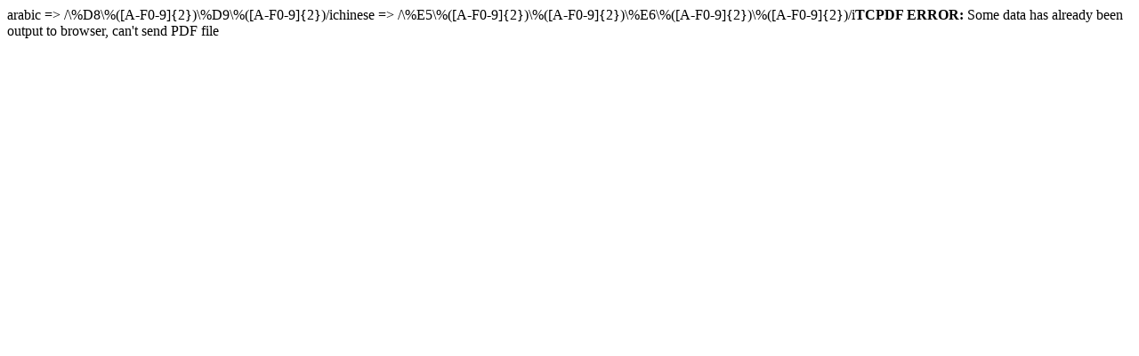

--- FILE ---
content_type: text/html; charset=UTF-8
request_url: http://www.bioteka.hr/modules/okolis/makepdf.php?storyid=17
body_size: 255
content:
arabic => /\%D8\%([A-F0-9]{2})\%D9\%([A-F0-9]{2})/ichinese => /\%E5\%([A-F0-9]{2})\%([A-F0-9]{2})\%E6\%([A-F0-9]{2})\%([A-F0-9]{2})/i<strong>TCPDF ERROR: </strong>Some data has already been output to browser, can't send PDF file